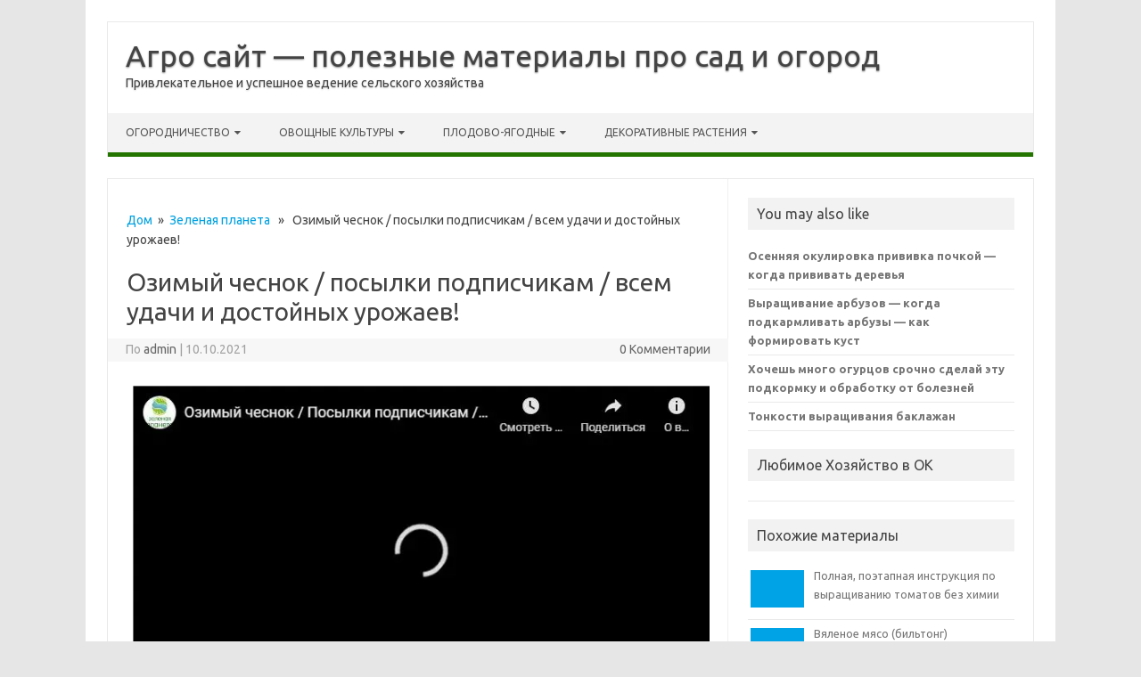

--- FILE ---
content_type: text/html; charset=utf-8
request_url: https://agrobs.ru/zelenaya-planeta/ozimyj-chesnok-posylki-podpischikam-vsem-udachi-i-dostojnyh-urozhaev
body_size: 14437
content:
<!DOCTYPE html>
<html lang="ru-RU">
<head>
  <meta charset="utf-8">
  <script>
  window.yaContextCb=window.yaContextCb||[]
  </script>
  <script src="https://yandex.ru/ads/system/context.js" async></script>
  <meta name="viewport" content="width=device-width">
  <link rel="profile" href="https://gmpg.org/xfn/11">
  <style type="text/css">

  <!--Theme color-->
        .themonic-nav .current-menu-item > a, .themonic-nav .current-menu-ancestor > a, .themonic-nav .current_page_item > a, .themonic-nav .current_page_ancestor > a {
    background: #237500;
    color: #FFFFFF;
    font-weight: bold;
  }
  .themonic-nav .current-menu-item > a, .themonic-nav .current_page_item > a {
    background: #237500;
    color: #FFFFFF;
    font-weight: bold;
  }
  .themonic-nav ul.nav-menu, .themonic-nav div.nav-menu ul {
    background: none repeat scroll 0 0 #F3F3F3;
    border-bottom: 5px solid #237500;
    }           
  .themonic-nav li a:hover {
        background: #237500;
  }
  .themonic-nav li:hover {
        background: #237500;
  }
  .themonic-nav .current-menu-item a, .themonic-nav .current-menu-ancestor a, .themonic-nav .current_page_item a, .themonic-nav .current_page_ancestor a {
    color: ;
    font-weight: bold;
  }
  .themonic-nav li a:hover {
        color: ;
  }
  .categories a {
    background:#237500;
  }
  .read-more a {
        color: #237500;
  }
  .featured-post {
    color: #237500;
  }
  #emailsubmit {
    background: #237500;
  }
  #searchsubmit {
    background: #237500;
  }
  .sub-menu .current-menu-item > a, .sub-menu .current-menu-ancestor > a, .sub-menu .current_page_item > a, .sub-menu .current_page_ancestor > a {
    background: #237500;
    color: #fff;
    font-weight: bold;
  }
  .comments-area article {
    border-color: #E1E1E1 #E1E1E1 #237500;
  }
  @media screen and (max-width: 767px) {
        .themonic-nav ul.nav-menu, .themonic-nav div.nav-menu > ul, .themonic-nav li {
    border-bottom: none;
    }
  }
  .top-header { padding: 20px; float: left; }
  </style>
  <title>Озимый чеснок / посылки подписчикам / всем удачи и достойных урожаев!</title>
  <link rel="canonical" href="/zelenaya-planeta/ozimyj-chesnok-posylki-podpischikam-vsem-udachi-i-dostojnyh-urozhaev">
  <meta name="twitter:label1" content="Написано автором">
  <meta name="twitter:data1" content="admin">
  <script type="application/ld+json" class="yoast-schema-graph">
  {"@context":"https://schema.org","@graph":[{"@type":"WebSite","@id":"https://agrobs.ru/#website","url":"https://agrobs.ru/","name":"Агро сайт - полезные материалы про сад и огород","description":"Привлекательное и успешное ведение сельского хозяйства","potentialAction":[{"@type":"SearchAction","target":{"@type":"EntryPoint","urlTemplate":"https://agrobs.ru/?s={search_term_string}"},"query-input":"required name=search_term_string"}],"inLanguage":"ru-RU"},{"@type":"ImageObject","@id":"https://agrobs.ru/zelenaya-planeta/ozimyj-chesnok-posylki-podpischikam-vsem-udachi-i-dostojnyh-urozhaev#primaryimage","inLanguage":"ru-RU","url":"../wp-content/uploads/2021/10/Q-2ec768MmY-3.jpg","contentUrl":"../wp-content/uploads/2021/10/Q-2ec768MmY-3.jpg"},{"@type":"WebPage","@id":"https://agrobs.ru/zelenaya-planeta/ozimyj-chesnok-posylki-podpischikam-vsem-udachi-i-dostojnyh-urozhaev#webpage","url":"https://agrobs.ru/zelenaya-planeta/ozimyj-chesnok-posylki-podpischikam-vsem-udachi-i-dostojnyh-urozhaev","name":"Озимый чеснок / посылки подписчикам / всем удачи и достойных урожаев!","isPartOf":{"@id":"https://agrobs.ru/#website"},"primaryImageOfPage":{"@id":"https://agrobs.ru/zelenaya-planeta/ozimyj-chesnok-posylki-podpischikam-vsem-udachi-i-dostojnyh-urozhaev#primaryimage"},"datePublished":"2021-10-10T15:41:55+00:00","dateModified":"2021-10-10T15:41:55+00:00","author":{"@id":"https://agrobs.ru/#/schema/person/cf34eae15f2f779fdf9903db4f87efef"},"breadcrumb":{"@id":"https://agrobs.ru/zelenaya-planeta/ozimyj-chesnok-posylki-podpischikam-vsem-udachi-i-dostojnyh-urozhaev#breadcrumb"},"inLanguage":"ru-RU","potentialAction":[{"@type":"ReadAction","target":["https://agrobs.ru/zelenaya-planeta/ozimyj-chesnok-posylki-podpischikam-vsem-udachi-i-dostojnyh-urozhaev"]}]},{"@type":"BreadcrumbList","@id":"https://agrobs.ru/zelenaya-planeta/ozimyj-chesnok-posylki-podpischikam-vsem-udachi-i-dostojnyh-urozhaev#breadcrumb","itemListElement":[{"@type":"ListItem","position":1,"name":"Главная страница","item":"https://agrobs.ru/"},{"@type":"ListItem","position":2,"name":"Озимый чеснок / посылки подписчикам / всем удачи и достойных урожаев!"}]},{"@type":"Person","@id":"https://agrobs.ru/#/schema/person/cf34eae15f2f779fdf9903db4f87efef","name":"admin","image":{"@type":"ImageObject","@id":"https://agrobs.ru/#personlogo","inLanguage":"ru-RU","url":"https://secure.gravatar.com/avatar/?d=mm&r=g","contentUrl":"https://secure.gravatar.com/avatar/?d=mm&r=g","caption":"admin"}}]}
  </script>
  <link rel="dns-prefetch" href="//fonts.googleapis.com">
  <link rel="alternate" type="application/rss+xml" title="Агро сайт - полезные материалы про сад и огород » Лента" href="/feed">
  <link rel="alternate" type="application/rss+xml" title="Агро сайт - полезные материалы про сад и огород » Лента комментариев" href="/comments/feed">
  <link rel="alternate" type="application/rss+xml" title="Агро сайт - полезные материалы про сад и огород » Лента комментариев к «Озимый чеснок / посылки подписчикам / всем удачи и достойных урожаев!»" href="/zelenaya-planeta/ozimyj-chesnok-posylki-podpischikam-vsem-udachi-i-dostojnyh-urozhaev/feed">
  <script type="text/javascript">
  window._wpemojiSettings = {"baseUrl":"https:\/\/s.w.org\/images\/core\/emoji\/14.0.0\/72x72\/","ext":".png","svgUrl":"https:\/\/s.w.org\/images\/core\/emoji\/14.0.0\/svg\/","svgExt":".svg","source":{"concatemoji":"https:\/\/agrobs.ru\/wp-includes\/js\/wp-emoji-release.min.js"}};
  /*! This file is auto-generated */
  !function(i,n){var o,s,e;function c(e){try{var t={supportTests:e,timestamp:(new Date).valueOf()};sessionStorage.setItem(o,JSON.stringify(t))}catch(e){}}function p(e,t,n){e.clearRect(0,0,e.canvas.width,e.canvas.height),e.fillText(t,0,0);var t=new Uint32Array(e.getImageData(0,0,e.canvas.width,e.canvas.height).data),r=(e.clearRect(0,0,e.canvas.width,e.canvas.height),e.fillText(n,0,0),new Uint32Array(e.getImageData(0,0,e.canvas.width,e.canvas.height).data));return t.every(function(e,t){return e===r[t]})}function u(e,t,n){switch(t){case"flag":return n(e,"\ud83c\udff3\ufe0f\u200d\u26a7\ufe0f","\ud83c\udff3\ufe0f\u200b\u26a7\ufe0f")?!1:!n(e,"\ud83c\uddfa\ud83c\uddf3","\ud83c\uddfa\u200b\ud83c\uddf3")&&!n(e,"\ud83c\udff4\udb40\udc67\udb40\udc62\udb40\udc65\udb40\udc6e\udb40\udc67\udb40\udc7f","\ud83c\udff4\u200b\udb40\udc67\u200b\udb40\udc62\u200b\udb40\udc65\u200b\udb40\udc6e\u200b\udb40\udc67\u200b\udb40\udc7f");case"emoji":return!n(e,"\ud83e\udef1\ud83c\udffb\u200d\ud83e\udef2\ud83c\udfff","\ud83e\udef1\ud83c\udffb\u200b\ud83e\udef2\ud83c\udfff")}return!1}function f(e,t,n){var r="undefined"!=typeof WorkerGlobalScope&&self instanceof WorkerGlobalScope?new OffscreenCanvas(300,150):i.createElement("canvas"),a=r.getContext("2d",{willReadFrequently:!0}),o=(a.textBaseline="top",a.font="600 32px Arial",{});return e.forEach(function(e){o[e]=t(a,e,n)}),o}function t(e){var t=i.createElement("script");t.src=e,t.defer=!0,i.head.appendChild(t)}"undefined"!=typeof Promise&&(o="wpEmojiSettingsSupports",s=["flag","emoji"],n.supports={everything:!0,everythingExceptFlag:!0},e=new Promise(function(e){i.addEventListener("DOMContentLoaded",e,{once:!0})}),new Promise(function(t){var n=function(){try{var e=JSON.parse(sessionStorage.getItem(o));if("object"==typeof e&&"number"==typeof e.timestamp&&(new Date).valueOf()<e.timestamp+604800&&"object"==typeof e.supportTests)return e.supportTests}catch(e){}return null}();if(!n){if("undefined"!=typeof Worker&&"undefined"!=typeof OffscreenCanvas&&"undefined"!=typeof URL&&URL.createObjectURL&&"undefined"!=typeof Blob)try{var e="postMessage("+f.toString()+"("+[JSON.stringify(s),u.toString(),p.toString()].join(",")+"));",r=new Blob([e],{type:"text/javascript"}),a=new Worker(URL.createObjectURL(r),{name:"wpTestEmojiSupports"});return void(a.onmessage=function(e){c(n=e.data),a.terminate(),t(n)})}catch(e){}c(n=f(s,u,p))}t(n)}).then(function(e){for(var t in e)n.supports[t]=e[t],n.supports.everything=n.supports.everything&&n.supports[t],"flag"!==t&&(n.supports.everythingExceptFlag=n.supports.everythingExceptFlag&&n.supports[t]);n.supports.everythingExceptFlag=n.supports.everythingExceptFlag&&!n.supports.flag,n.DOMReady=!1,n.readyCallback=function(){n.DOMReady=!0}}).then(function(){return e}).then(function(){var e;n.supports.everything||(n.readyCallback(),(e=n.source||{}).concatemoji?t(e.concatemoji):e.wpemoji&&e.twemoji&&(t(e.twemoji),t(e.wpemoji)))}))}((window,document),window._wpemojiSettings);
  </script>
  <style type="text/css">
  img.wp-smiley,
  img.emoji {
        display: inline !important;
        border: none !important;
        box-shadow: none !important;
        height: 1em !important;
        width: 1em !important;
        margin: 0 0.07em !important;
        vertical-align: -0.1em !important;
        background: none !important;
        padding: 0 !important;
  }
  </style>
  <link rel="stylesheet" id="wp-block-library-css" href="/wp-includes/css/dist/block-library/style.min.css" type="text/css" media="all">
  <style id="classic-theme-styles-inline-css" type="text/css">
  /*! This file is auto-generated */
  .wp-block-button__link{color:#fff;background-color:#32373c;border-radius:9999px;box-shadow:none;text-decoration:none;padding:calc(.667em + 2px) calc(1.333em + 2px);font-size:1.125em}.wp-block-file__button{background:#32373c;color:#fff;text-decoration:none}
  </style>
  <style id="global-styles-inline-css" type="text/css">
  body{--wp--preset--color--black: #000000;--wp--preset--color--cyan-bluish-gray: #abb8c3;--wp--preset--color--white: #ffffff;--wp--preset--color--pale-pink: #f78da7;--wp--preset--color--vivid-red: #cf2e2e;--wp--preset--color--luminous-vivid-orange: #ff6900;--wp--preset--color--luminous-vivid-amber: #fcb900;--wp--preset--color--light-green-cyan: #7bdcb5;--wp--preset--color--vivid-green-cyan: #00d084;--wp--preset--color--pale-cyan-blue: #8ed1fc;--wp--preset--color--vivid-cyan-blue: #0693e3;--wp--preset--color--vivid-purple: #9b51e0;--wp--preset--gradient--vivid-cyan-blue-to-vivid-purple: linear-gradient(135deg,rgba(6,147,227,1) 0%,rgb(155,81,224) 100%);--wp--preset--gradient--light-green-cyan-to-vivid-green-cyan: linear-gradient(135deg,rgb(122,220,180) 0%,rgb(0,208,130) 100%);--wp--preset--gradient--luminous-vivid-amber-to-luminous-vivid-orange: linear-gradient(135deg,rgba(252,185,0,1) 0%,rgba(255,105,0,1) 100%);--wp--preset--gradient--luminous-vivid-orange-to-vivid-red: linear-gradient(135deg,rgba(255,105,0,1) 0%,rgb(207,46,46) 100%);--wp--preset--gradient--very-light-gray-to-cyan-bluish-gray: linear-gradient(135deg,rgb(238,238,238) 0%,rgb(169,184,195) 100%);--wp--preset--gradient--cool-to-warm-spectrum: linear-gradient(135deg,rgb(74,234,220) 0%,rgb(151,120,209) 20%,rgb(207,42,186) 40%,rgb(238,44,130) 60%,rgb(251,105,98) 80%,rgb(254,248,76) 100%);--wp--preset--gradient--blush-light-purple: linear-gradient(135deg,rgb(255,206,236) 0%,rgb(152,150,240) 100%);--wp--preset--gradient--blush-bordeaux: linear-gradient(135deg,rgb(254,205,165) 0%,rgb(254,45,45) 50%,rgb(107,0,62) 100%);--wp--preset--gradient--luminous-dusk: linear-gradient(135deg,rgb(255,203,112) 0%,rgb(199,81,192) 50%,rgb(65,88,208) 100%);--wp--preset--gradient--pale-ocean: linear-gradient(135deg,rgb(255,245,203) 0%,rgb(182,227,212) 50%,rgb(51,167,181) 100%);--wp--preset--gradient--electric-grass: linear-gradient(135deg,rgb(202,248,128) 0%,rgb(113,206,126) 100%);--wp--preset--gradient--midnight: linear-gradient(135deg,rgb(2,3,129) 0%,rgb(40,116,252) 100%);--wp--preset--font-size--small: 13px;--wp--preset--font-size--medium: 20px;--wp--preset--font-size--large: 36px;--wp--preset--font-size--x-large: 42px;--wp--preset--spacing--20: 0.44rem;--wp--preset--spacing--30: 0.67rem;--wp--preset--spacing--40: 1rem;--wp--preset--spacing--50: 1.5rem;--wp--preset--spacing--60: 2.25rem;--wp--preset--spacing--70: 3.38rem;--wp--preset--spacing--80: 5.06rem;--wp--preset--shadow--natural: 6px 6px 9px rgba(0, 0, 0, 0.2);--wp--preset--shadow--deep: 12px 12px 50px rgba(0, 0, 0, 0.4);--wp--preset--shadow--sharp: 6px 6px 0px rgba(0, 0, 0, 0.2);--wp--preset--shadow--outlined: 6px 6px 0px -3px rgba(255, 255, 255, 1), 6px 6px rgba(0, 0, 0, 1);--wp--preset--shadow--crisp: 6px 6px 0px rgba(0, 0, 0, 1);}:where(.is-layout-flex){gap: 0.5em;}:where(.is-layout-grid){gap: 0.5em;}body .is-layout-flow > .alignleft{float: left;margin-inline-start: 0;margin-inline-end: 2em;}body .is-layout-flow > .alignright{float: right;margin-inline-start: 2em;margin-inline-end: 0;}body .is-layout-flow > .aligncenter{margin-left: auto !important;margin-right: auto !important;}body .is-layout-constrained > .alignleft{float: left;margin-inline-start: 0;margin-inline-end: 2em;}body .is-layout-constrained > .alignright{float: right;margin-inline-start: 2em;margin-inline-end: 0;}body .is-layout-constrained > .aligncenter{margin-left: auto !important;margin-right: auto !important;}body .is-layout-constrained > :where(:not(.alignleft):not(.alignright):not(.alignfull)){max-width: var(--wp--style--global--content-size);margin-left: auto !important;margin-right: auto !important;}body .is-layout-constrained > .alignwide{max-width: var(--wp--style--global--wide-size);}body .is-layout-flex{display: flex;}body .is-layout-flex{flex-wrap: wrap;align-items: center;}body .is-layout-flex > *{margin: 0;}body .is-layout-grid{display: grid;}body .is-layout-grid > *{margin: 0;}:where(.wp-block-columns.is-layout-flex){gap: 2em;}:where(.wp-block-columns.is-layout-grid){gap: 2em;}:where(.wp-block-post-template.is-layout-flex){gap: 1.25em;}:where(.wp-block-post-template.is-layout-grid){gap: 1.25em;}.has-black-color{color: var(--wp--preset--color--black) !important;}.has-cyan-bluish-gray-color{color: var(--wp--preset--color--cyan-bluish-gray) !important;}.has-white-color{color: var(--wp--preset--color--white) !important;}.has-pale-pink-color{color: var(--wp--preset--color--pale-pink) !important;}.has-vivid-red-color{color: var(--wp--preset--color--vivid-red) !important;}.has-luminous-vivid-orange-color{color: var(--wp--preset--color--luminous-vivid-orange) !important;}.has-luminous-vivid-amber-color{color: var(--wp--preset--color--luminous-vivid-amber) !important;}.has-light-green-cyan-color{color: var(--wp--preset--color--light-green-cyan) !important;}.has-vivid-green-cyan-color{color: var(--wp--preset--color--vivid-green-cyan) !important;}.has-pale-cyan-blue-color{color: var(--wp--preset--color--pale-cyan-blue) !important;}.has-vivid-cyan-blue-color{color: var(--wp--preset--color--vivid-cyan-blue) !important;}.has-vivid-purple-color{color: var(--wp--preset--color--vivid-purple) !important;}.has-black-background-color{background-color: var(--wp--preset--color--black) !important;}.has-cyan-bluish-gray-background-color{background-color: var(--wp--preset--color--cyan-bluish-gray) !important;}.has-white-background-color{background-color: var(--wp--preset--color--white) !important;}.has-pale-pink-background-color{background-color: var(--wp--preset--color--pale-pink) !important;}.has-vivid-red-background-color{background-color: var(--wp--preset--color--vivid-red) !important;}.has-luminous-vivid-orange-background-color{background-color: var(--wp--preset--color--luminous-vivid-orange) !important;}.has-luminous-vivid-amber-background-color{background-color: var(--wp--preset--color--luminous-vivid-amber) !important;}.has-light-green-cyan-background-color{background-color: var(--wp--preset--color--light-green-cyan) !important;}.has-vivid-green-cyan-background-color{background-color: var(--wp--preset--color--vivid-green-cyan) !important;}.has-pale-cyan-blue-background-color{background-color: var(--wp--preset--color--pale-cyan-blue) !important;}.has-vivid-cyan-blue-background-color{background-color: var(--wp--preset--color--vivid-cyan-blue) !important;}.has-vivid-purple-background-color{background-color: var(--wp--preset--color--vivid-purple) !important;}.has-black-border-color{border-color: var(--wp--preset--color--black) !important;}.has-cyan-bluish-gray-border-color{border-color: var(--wp--preset--color--cyan-bluish-gray) !important;}.has-white-border-color{border-color: var(--wp--preset--color--white) !important;}.has-pale-pink-border-color{border-color: var(--wp--preset--color--pale-pink) !important;}.has-vivid-red-border-color{border-color: var(--wp--preset--color--vivid-red) !important;}.has-luminous-vivid-orange-border-color{border-color: var(--wp--preset--color--luminous-vivid-orange) !important;}.has-luminous-vivid-amber-border-color{border-color: var(--wp--preset--color--luminous-vivid-amber) !important;}.has-light-green-cyan-border-color{border-color: var(--wp--preset--color--light-green-cyan) !important;}.has-vivid-green-cyan-border-color{border-color: var(--wp--preset--color--vivid-green-cyan) !important;}.has-pale-cyan-blue-border-color{border-color: var(--wp--preset--color--pale-cyan-blue) !important;}.has-vivid-cyan-blue-border-color{border-color: var(--wp--preset--color--vivid-cyan-blue) !important;}.has-vivid-purple-border-color{border-color: var(--wp--preset--color--vivid-purple) !important;}.has-vivid-cyan-blue-to-vivid-purple-gradient-background{background: var(--wp--preset--gradient--vivid-cyan-blue-to-vivid-purple) !important;}.has-light-green-cyan-to-vivid-green-cyan-gradient-background{background: var(--wp--preset--gradient--light-green-cyan-to-vivid-green-cyan) !important;}.has-luminous-vivid-amber-to-luminous-vivid-orange-gradient-background{background: var(--wp--preset--gradient--luminous-vivid-amber-to-luminous-vivid-orange) !important;}.has-luminous-vivid-orange-to-vivid-red-gradient-background{background: var(--wp--preset--gradient--luminous-vivid-orange-to-vivid-red) !important;}.has-very-light-gray-to-cyan-bluish-gray-gradient-background{background: var(--wp--preset--gradient--very-light-gray-to-cyan-bluish-gray) !important;}.has-cool-to-warm-spectrum-gradient-background{background: var(--wp--preset--gradient--cool-to-warm-spectrum) !important;}.has-blush-light-purple-gradient-background{background: var(--wp--preset--gradient--blush-light-purple) !important;}.has-blush-bordeaux-gradient-background{background: var(--wp--preset--gradient--blush-bordeaux) !important;}.has-luminous-dusk-gradient-background{background: var(--wp--preset--gradient--luminous-dusk) !important;}.has-pale-ocean-gradient-background{background: var(--wp--preset--gradient--pale-ocean) !important;}.has-electric-grass-gradient-background{background: var(--wp--preset--gradient--electric-grass) !important;}.has-midnight-gradient-background{background: var(--wp--preset--gradient--midnight) !important;}.has-small-font-size{font-size: var(--wp--preset--font-size--small) !important;}.has-medium-font-size{font-size: var(--wp--preset--font-size--medium) !important;}.has-large-font-size{font-size: var(--wp--preset--font-size--large) !important;}.has-x-large-font-size{font-size: var(--wp--preset--font-size--x-large) !important;}
  .wp-block-navigation a:where(:not(.wp-element-button)){color: inherit;}
  :where(.wp-block-post-template.is-layout-flex){gap: 1.25em;}:where(.wp-block-post-template.is-layout-grid){gap: 1.25em;}
  :where(.wp-block-columns.is-layout-flex){gap: 2em;}:where(.wp-block-columns.is-layout-grid){gap: 2em;}
  .wp-block-pullquote{font-size: 1.5em;line-height: 1.6;}
  </style>
  <link rel="stylesheet" id="themonic-fonts-css" href="https://fonts.googleapis.com/css?family=Ubuntu%3A400%2C700&subset=latin%2Clatin-ext" type="text/css" media="all">
  <link rel="stylesheet" id="themonic-style-css" href="/wp-content/themes/iconic-one-pro/style.css" type="text/css" media="all">
  <link rel="stylesheet" id="custom-style-css" href="/wp-content/themes/iconic-one-pro/custom.css" type="text/css" media="all">
  <link rel="stylesheet" id="fontawesome-css-css" href="/wp-content/themes/iconic-one-pro/fonts/font-awesome.min.css" type="text/css" media="all">
  <link rel="stylesheet" id="flexslider-css" href="/wp-content/themes/iconic-one-pro/js/flexslider.css" type="text/css" media="all">
  <link rel="stylesheet" id="fancybox-css" href="/wp-content/plugins/easy-fancybox/fancybox/1.5.4/jquery.fancybox.min.css" type="text/css" media="screen">
  <script type="text/javascript" src="/wp-includes/js/jquery/jquery.min.js" id="jquery-core-js"></script>
  <script type="text/javascript" src="/wp-includes/js/jquery/jquery-migrate.min.js" id="jquery-migrate-js"></script>
  <script type="text/javascript" src="/wp-content/themes/iconic-one-pro/js/respond.min.js" id="respond-js"></script>
  <script type="text/javascript" src="/wp-content/themes/iconic-one-pro/js/jquery.flexslider-min.js" id="flexslider-js"></script>
  <script type="text/javascript" src="/wp-content/themes/iconic-one-pro/js/flexslider-init.js" id="flexslider-init-js"></script>
  <link rel="https://api.w.org/" href="/wp-json/">
  <link rel="alternate" type="application/json" href="/wp-json/wp/v2/posts/565202176">
  <link rel="EditURI" type="application/rsd+xml" title="RSD" href="/xmlrpc.php">
  <link rel="shortlink" href="/?p=565202176">
  <link rel="alternate" type="application/json+oembed" href="/wp-json/oembed/1.0/embed?url=https%3A%2F%2Fagrobs.ru%2Fzelenaya-planeta%2Fozimyj-chesnok-posylki-podpischikam-vsem-udachi-i-dostojnyh-urozhaev">
  <link rel="alternate" type="text/xml+oembed" href="/wp-json/oembed/1.0/embed?url=https%3A%2F%2Fagrobs.ru%2Fzelenaya-planeta%2Fozimyj-chesnok-posylki-podpischikam-vsem-udachi-i-dostojnyh-urozhaev&format=xml">
</head>
<body class="post-template-default single single-post postid-565202176 single-format-standard custom-font-enabled">  <ins data-ad-channel="b1abb8ba140ddacf357f0dd10203906a" data-biqdiq-init></ins>

  <div id="page" class="site">
    <header id="masthead" class="site-header" role="banner">
      <div class="top-header">
        <a href="/" title="Агро сайт — полезные материалы про сад и огород" rel="home">Агро сайт — полезные материалы про сад и огород</a><br>
        <a class="site-description">Привлекательное и успешное ведение сельского хозяйства</a>
      </div>
      <nav id="site-navigation" class="themonic-nav" role="navigation">
        <a class="assistive-text" href="#main" title="перейти к содержанию">перейти к содержанию</a>
        <ul id="menu-top" class="nav-menu">
          <li id="menu-item-335" class="menu-item menu-item-type-custom menu-item-object-custom menu-item-has-children menu-item-335">
            <a href="#">Огородничество</a>
            <ul class="sub-menu">
              <li id="menu-item-333" class="menu-item menu-item-type-taxonomy menu-item-object-category menu-item-333">
                <a href="/pochva-i-gryadki">Почва и грядки</a>
              </li>
              <li id="menu-item-332" class="menu-item menu-item-type-taxonomy menu-item-object-category menu-item-332">
                <a href="/posadka-rastenij">Посадка растений</a>
              </li>
              <li id="menu-item-542" class="menu-item menu-item-type-taxonomy menu-item-object-category menu-item-542">
                <a href="/udobreniya">Удобрения</a>
              </li>
              <li id="menu-item-334" class="menu-item menu-item-type-taxonomy menu-item-object-category menu-item-334">
                <a href="/uhod">Уход</a>
              </li>
              <li id="menu-item-330" class="menu-item menu-item-type-taxonomy menu-item-object-category menu-item-330">
                <a href="/vrediteli-i-bolezni">Вредители и болезни</a>
              </li>
              <li id="menu-item-541" class="menu-item menu-item-type-taxonomy menu-item-object-category menu-item-541">
                <a href="/sorta">Сорта</a>
              </li>
              <li id="menu-item-331" class="menu-item menu-item-type-taxonomy menu-item-object-category menu-item-331">
                <a href="/zagotovki">Заготовки</a>
              </li>
            </ul>
          </li>
          <li id="menu-item-336" class="menu-item menu-item-type-custom menu-item-object-custom menu-item-has-children menu-item-336">
            <a href="#">Овощные культуры</a>
            <ul class="sub-menu">
              <li id="menu-item-1398" class="menu-item menu-item-type-custom menu-item-object-custom menu-item-1398">
                <a href="/tag/griby">Грибы</a>
              </li>
              <li id="menu-item-337" class="menu-item menu-item-type-custom menu-item-object-custom menu-item-337">
                <a href="/tag/kapusta">Капуста</a>
              </li>
              <li id="menu-item-338" class="menu-item menu-item-type-custom menu-item-object-custom menu-item-338">
                <a href="/tag/kartofel">Картофель</a>
              </li>
              <li id="menu-item-339" class="menu-item menu-item-type-custom menu-item-object-custom menu-item-339">
                <a href="/tag/ogurtsy">Огурцы</a>
              </li>
              <li id="menu-item-340" class="menu-item menu-item-type-custom menu-item-object-custom menu-item-340">
                <a href="/tag/podsolnechnik">Подсолнечник</a>
              </li>
              <li id="menu-item-1394" class="menu-item menu-item-type-custom menu-item-object-custom menu-item-1394">
                <a href="/tag/tomaty">Томаты</a>
              </li>
            </ul>
          </li>
          <li id="menu-item-341" class="menu-item menu-item-type-custom menu-item-object-custom menu-item-has-children menu-item-341">
            <a href="/tag/derevya">Плодово-ягодные</a>
            <ul class="sub-menu">
              <li id="menu-item-1395" class="menu-item menu-item-type-custom menu-item-object-custom menu-item-1395">
                <a href="/tag/vishnya">Вишня</a>
              </li>
              <li id="menu-item-343" class="menu-item menu-item-type-custom menu-item-object-custom menu-item-343">
                <a href="/tag/grusha">Груша</a>
              </li>
              <li id="menu-item-546" class="menu-item menu-item-type-custom menu-item-object-custom menu-item-546">
                <a href="/tag/zemlyanika">Земляника</a>
              </li>
              <li id="menu-item-547" class="menu-item menu-item-type-custom menu-item-object-custom menu-item-547">
                <a href="/tag/kryzhovnik">Крыжовник</a>
              </li>
              <li id="menu-item-1396" class="menu-item menu-item-type-custom menu-item-object-custom menu-item-1396">
                <a href="/tag/malina">Малина</a>
              </li>
              <li id="menu-item-342" class="menu-item menu-item-type-custom menu-item-object-custom menu-item-342">
                <a href="/tag/smorodina">Смородина</a>
              </li>
              <li id="menu-item-1397" class="menu-item menu-item-type-custom menu-item-object-custom menu-item-1397">
                <a href="/tag/yablonya">Яблоня</a>
              </li>
            </ul>
          </li>
          <li id="menu-item-543" class="menu-item menu-item-type-custom menu-item-object-custom menu-item-has-children menu-item-543">
            <a href="/tag/dekorativnye-rasteniya">Декоративные растения</a>
            <ul class="sub-menu">
              <li id="menu-item-2291" class="menu-item menu-item-type-custom menu-item-object-custom menu-item-2291">
                <a href="/tag/amarillis">Амариллис</a>
              </li>
              <li id="menu-item-544" class="menu-item menu-item-type-custom menu-item-object-custom menu-item-544">
                <a href="/tag/gladiolus">Гладиолусы</a>
              </li>
              <li id="menu-item-545" class="menu-item menu-item-type-custom menu-item-object-custom menu-item-545">
                <a href="/tag/deren">Дерен</a>
              </li>
              <li id="menu-item-2056" class="menu-item menu-item-type-custom menu-item-object-custom menu-item-2056">
                <a href="/tag/orhidei">Орхидеи</a>
              </li>
              <li id="menu-item-548" class="menu-item menu-item-type-custom menu-item-object-custom menu-item-548">
                <a href="/tag/proleska">Пролеска</a>
              </li>
              <li id="menu-item-549" class="menu-item menu-item-type-custom menu-item-object-custom menu-item-549">
                <a href="/tag/rozy">Розы</a>
              </li>
            </ul>
          </li>
        </ul>
      </nav>
      <div class="clear"></div>
    </header>
    <div id="main" class="wrapper">
      <div id="primary" class="site-content">
        <div class="themonic-breadcrumb">
          <a href="/">Дом</a>  »  <a href="/zelenaya-planeta" rel="category tag">Зеленая планета</a>   »   Озимый чеснок / посылки подписчикам / всем удачи и достойных урожаев!
        </div>
        <div id="content" role="main">
          <article id="post-565202176" class="post-565202176 post type-post status-publish format-standard hentry category-zelenaya-planeta tag-zelenaya-planeta tag-podpischiki tag-sad">
            <header class="entry-header">
              <h1 class="entry-title">Озимый чеснок / посылки подписчикам / всем удачи и достойных урожаев!</h1>
              <div class="clear"></div>
              <div class="below-title-meta">
                <div class="adt">
                  По <span class="vcard author"><span class="fn"><a href="/author/admin" title="Записи admin" rel="author">admin</a></span></span> <span class="meta-sep">|</span> <span class="date updated">10.10.2021</span>
                </div>
                <div class="adt-comment">
                  <span><a class="link-comments" href="/zelenaya-planeta/ozimyj-chesnok-posylki-podpischikam-vsem-udachi-i-dostojnyh-urozhaev#respond">0 Комментарии</a></span>
                </div>
              </div>
              <div class="clear"></div>
            </header>
            <div class="entry-content">
              <p></p>
              <div id="SRTB_723474"></div>
              <p></p>
              <figure class="wp-block-image size-full">
                <img title="Зеленая планета : Озимый чеснок / посылки подписчикам / всем удачи и достойных урожаев!" decoding="async" src="../wp-content/uploads/2021/10/Q-2ec768MmY-3.jpg" alt="Озимый чеснок / посылки подписчикам / всем удачи и достойных урожаев! - Зеленая планета ">
              </figure>
              <p><iframe width="640" height="360" src="https://www.youtube.com/embed/Q-2ec768MmY" title="YouTube video player" frameborder="0" allow="accelerometer; autoplay; clipboard-write; encrypted-media; gyroscope; picture-in-picture" allowfullscreen></iframe></p>
              <p></p>
              <div id="SRTB_723473"></div>
              <p></p>
              <p></p>
              <figure class="wp-block-image size-full">
                <img title="Зеленая планета : Озимый чеснок / посылки подписчикам / всем удачи и достойных урожаев!" decoding="async" src="../wp-content/uploads/2021/10/Q-2ec768MmY-4.jpg" alt="Озимый чеснок / посылки подписчикам / всем удачи и достойных урожаев! - Зеленая планета ">
              </figure>
              <p>Отправил посылки с чесноком моим подписчикам. Всем удачи и достойных урожаев!</p>
              <figure class="wp-block-image size-full">
                <img title="Зеленая планета : Озимый чеснок / посылки подписчикам / всем удачи и достойных урожаев!" decoding="async" src="../wp-content/uploads/2021/10/Q-2ec768MmY-1.jpg" alt="Озимый чеснок / посылки подписчикам / всем удачи и достойных урожаев! - Зеленая планета ">
              </figure>
              <figure class="wp-block-image size-full">
                <img title="Зеленая планета : Озимый чеснок / посылки подписчикам / всем удачи и достойных урожаев!" decoding="async" src="../wp-content/uploads/2021/10/Q-2ec768MmY-2.jpg" alt="Озимый чеснок / посылки подписчикам / всем удачи и достойных урожаев! - Зеленая планета ">
              </figure>
              <figure class="wp-block-image size-full">
                <img title="Зеленая планета : Озимый чеснок / посылки подписчикам / всем удачи и достойных урожаев!" decoding="async" src="../wp-content/uploads/2021/10/Q-2ec768MmY-5.jpg" alt="Озимый чеснок / посылки подписчикам / всем удачи и достойных урожаев! - Зеленая планета ">
              </figure>
              <p></p>
              <div id="SRTB_723475"></div>
              <p></p>
            </div>
            <footer class="entry-meta">
              <div class="categories">
                <a href="/zelenaya-planeta" rel="category tag">Зеленая планета</a>
              </div>
              <div class="tags">
                <a href="/tag/zelenaya-planeta" rel="tag">зеленая планета</a> подписчики <a href="/tag/sad" rel="tag">сад</a>
              </div>
              <div class="clear"></div>
            </footer>
          </article>
          <div class="relatedposts">
            <p>Похожие сообщения</p>
            <ul>
              <li>
                <div class="relatedcontent">
                  <a href="/zelenaya-planeta/gotovim-rahat-lukum-doma-prostoj-i-ponyatnyj-retsept" rel="bookmark" title="Готовим рахат-лукум дома (простой и понятный рецепт)">Готовим рахат-лукум дома (простой и понятный рецепт)</a>
                </div>
              </li>
              <li>
                <div class="relatedcontent">
                  <a href="/zelenaya-planeta/kabachkovyj-tort-vkusnyatina-kotoruyu-vy-eshhe-ne-probovali" rel="bookmark" title="Кабачковый торт (вкуснятина которую вы еще не пробовали)">Кабачковый торт (вкуснятина которую вы еще не пробовали)</a>
                </div>
              </li>
              <li>
                <div class="relatedcontent">
                  <a href="/zelenaya-planeta/pochemu-zhelteyut-listya-na-baklazhanah-vyrashhivanie-baklazhan-kogda-delat-podkormki" rel="bookmark" title="Почему желтеют листья на баклажанах / выращивание баклажан / когда делать подкормки">Почему желтеют листья на баклажанах / выращивание баклажан / когда делать подкормки</a>
                </div>
              </li>
              <li>
                <div class="relatedcontent">
                  <a href="/zelenaya-planeta/sekrety-posadki-klubniki-kak-byt-s-urozhaem-v-pervyj-god-vysadki" rel="bookmark" title="Секреты посадки клубники / как быть с урожаем в первый год высадки">Секреты посадки клубники / как быть с урожаем в первый год высадки</a>
                </div>
              </li>
            </ul>
          </div>
          <nav class="nav-single">
            <div class="assistive-text">
              Почтовая навигация
            </div>
<span class="nav-previous"><a href="/uhod-za-yablonej/kak-ukutat-yablonyu-na-zimu-moloduyu" rel="prev"><span class="meta-nav">←</span> Как укутать яблоню на зиму молодую</a></span> <span class="nav-next"><a href="/6-sotok-i-sergej/provodim-liniyu-vody-dlya-ogoroda" rel="next">Проводим линию воды,для огорода <span class="meta-nav">→</span></a></span>
          </nav>
          <div id="comments" class="comments-area">
            <div id="respond" class="comment-respond">
              <h3 id="reply-title" class="comment-reply-title">Добавить комментарий <small><a rel="nofollow" id="cancel-comment-reply-link" href="/zelenaya-planeta/ozimyj-chesnok-posylki-podpischikam-vsem-udachi-i-dostojnyh-urozhaev#respond" style="display:none;">Отменить ответ</a></small>
</h3>
              <form action="https://agrobs.ru/wp-comments-post.php" method="post" id="commentform" class="comment-form" name="commentform">
                <p class="comment-notes"><span id="email-notes">Ваш адрес email не будет опубликован.</span> <span class="required-field-message">Обязательные поля помечены <span class="required">*</span></span></p>
                <p class="comment-form-comment"><label for="comment">Комментарий <span class="required">*</span></label> 
                <textarea id="comment" name="comment" cols="45" rows="8" maxlength="65525" required="required"></textarea></p>
                <p class="comment-form-author"><label for="author">Имя <span class="required">*</span></label> <input id="author" name="author" type="text" value="" size="30" maxlength="245" autocomplete="name" required="required"></p>
                <p class="comment-form-email"><label for="email">Email <span class="required">*</span></label> <input id="email" name="email" type="text" value="" size="30" maxlength="100" aria-describedby="email-notes" autocomplete="email" required="required"></p>
                <p class="comment-form-url"><label for="url">Сайт</label> <input id="url" name="url" type="text" value="" size="30" maxlength="200" autocomplete="url"></p>
                <p class="form-submit"><input name="submit" type="submit" id="submit" class="submit" value="Отправить комментарий"> <input type="hidden" name="comment_post_ID" value="565202176" id="comment_post_ID"> <input type="hidden" name="comment_parent" id="comment_parent" value="0"></p>
                <p style="display: none;"><input type="hidden" id="akismet_comment_nonce" name="akismet_comment_nonce" value="e4744d9ce7"></p>
                <p style="display: none !important;"><label>Δ 
                <textarea name="ak_hp_textarea" cols="45" rows="8" maxlength="100"></textarea></label><input type="hidden" id="ak_js_1" name="ak_js" value="210"> 
                <script>

                document.getElementById( "ak_js_1" ).setAttribute( "value", ( new Date() ).getTime() );
                </script></p>
              </form>
            </div>
          </div>
        </div>
      </div>
      <div id="secondary" class="widget-area" role="complementary">
        <aside id="yarpp_widget-2" class="widget widget_yarpp_widget">
          <p class="widget-title">You may also like</p>
          <div class="yarpp yarpp-related yarpp-related-widget yarpp-template-list">
            <ol>
              <li>
                <a href="/zelenaya-planeta/osennyaya-okulirovka-privivka-pochkoj-kogda-privivat-derevya" rel="bookmark">Осенняя окулировка прививка почкой — когда прививать деревья</a>
              </li>
              <li>
                <a href="/zelenaya-planeta/vyrashhivanie-arbuzov-kogda-podkarmlivat-arbuzy-kak-formirovat-kust" rel="bookmark">Выращивание арбузов — когда подкармливать арбузы — как формировать куст</a>
              </li>
              <li>
                <a href="/zelenaya-planeta/hochesh-mnogo-ogurtsov-srochno-sdelaj-etu-podkormku-i-obrabotku-ot-boleznej" rel="bookmark">Хочешь много огурцов срочно сделай эту подкормку и обработку от болезней</a>
              </li>
              <li>
                <a href="/zelenaya-planeta/tonkosti-vyrashhivaniya-baklazhan" rel="bookmark">Тонкости выращивания баклажан</a>
              </li>
            </ol>
          </div>
        </aside>
        <aside id="custom_html-3" class="widget_text widget widget_custom_html">
          <p class="widget-title">Любимое Хозяйство в ОК</p>
          <div class="textwidget custom-html-widget">
            <div id="ok_group_widget"></div>
            <script>
            !function (d, id, did, st) {
            var js = d.createElement("script");
            js.src = "https://connect.ok.ru/connect.js";
            js.onload = js.onreadystatechange = function () {
            if (!this.readyState || this.readyState == "loaded" || this.readyState == "complete") {
            if (!this.executed) {
            this.executed = true;
            setTimeout(function () {
            OK.CONNECT.insertGroupWidget(id,did,st);
            }, 0);
            }
            }};
            d.documentElement.appendChild(js);
            }(document,"ok_group_widget","59806185226293",'{"width":360,"height":285,"type":"feed"}');
            </script>
          </div>
        </aside>
        <aside id="themonicwidget-2" class="widget widget_themonicwidget">
          <p class="widget-title">Похожие материалы</p>
          <div class="themonicpt">
            <ul>
              <li>
                <a href="/zelenaya-planeta/polnaya-poetapnaya-instruktsiya-po-vyrashhivaniyu-tomatov-bez-himii" title="Постоянная ссылка на Полная, поэтапная инструкция по выращиванию томатов без химии" rel="bookmark"><img class="alignleft" src="/wp-content/themes/iconic-one-pro/img/sidethumb/default.png"></a> <a href="/zelenaya-planeta/polnaya-poetapnaya-instruktsiya-po-vyrashhivaniyu-tomatov-bez-himii">Полная, поэтапная инструкция по выращиванию томатов без химии</a>
              </li>
              <li>
                <a href="/zelenaya-planeta/vyalenoe-myaso-biltong" title="Постоянная ссылка на Вяленое мясо (бильтонг)" rel="bookmark"><img class="alignleft" src="/wp-content/themes/iconic-one-pro/img/sidethumb/default.png"></a> <a href="/zelenaya-planeta/vyalenoe-myaso-biltong">Вяленое мясо (бильтонг)</a>
              </li>
              <li>
                <a href="/zelenaya-planeta/sekrety-posadki-klubniki-kak-byt-s-urozhaem-v-pervyj-god-vysadki" title="Постоянная ссылка на Секреты посадки клубники / как быть с урожаем в первый год высадки" rel="bookmark"><img class="alignleft" src="/wp-content/themes/iconic-one-pro/img/sidethumb/default.png"></a> <a href="/zelenaya-planeta/sekrety-posadki-klubniki-kak-byt-s-urozhaem-v-pervyj-god-vysadki">Секреты посадки клубники / как быть с урожаем в первый год высадки</a>
              </li>
              <li>
                <a href="/zelenaya-planeta/pochemu-zhelteyut-listya-na-baklazhanah-vyrashhivanie-baklazhan-kogda-delat-podkormki" title="Постоянная ссылка на Почему желтеют листья на баклажанах / выращивание баклажан / когда делать подкормки" rel="bookmark"><img class="alignleft" src="/wp-content/themes/iconic-one-pro/img/sidethumb/default.png"></a> <a href="/zelenaya-planeta/pochemu-zhelteyut-listya-na-baklazhanah-vyrashhivanie-baklazhan-kogda-delat-podkormki">Почему желтеют листья на баклажанах / выращивание баклажан / когда делать подкормки</a>
              </li>
              <li>
                <a href="/sadovyj-gid/kak-pravilno-uhazhivat-za-pionom-v-kontse-leta-i-nachale-oseni" title="Постоянная ссылка на Как правильно ухаживать за пионом в конце лета и начале осени!" rel="bookmark"><img class="alignleft" src="/wp-content/themes/iconic-one-pro/img/sidethumb/default.png"></a> <a href="/sadovyj-gid/kak-pravilno-uhazhivat-za-pionom-v-kontse-leta-i-nachale-oseni">Как правильно ухаживать за пионом в конце лета и начале осени!</a>
              </li>
            </ul>
            <div class="clear"></div>
          </div>
        </aside>
        <aside id="sape_rtb-3" class="widget advert_rtb">
          <div id="SRTB_671495"></div>
        </aside>
        <aside id="block-3" class="widget widget_block widget_categories">
          <ul class="wp-block-categories-list wp-block-categories">
            <li class="cat-item cat-item-143">
              <a href="/6-sotok-i-sergej">6 Соток и Сергей</a>
            </li>
            <li class="cat-item cat-item-2525">
              <a href="/bolezni-i-vrediteli-yabloni">Болезни и вредители яблони</a>
            </li>
            <li class="cat-item cat-item-15">
              <a href="/vrediteli-i-bolezni">Вредители и болезни</a>
            </li>
            <li class="cat-item cat-item-112">
              <a href="/gordeevy">Гордеевы</a>
            </li>
            <li class="cat-item cat-item-8">
              <a href="/zagotovki">Заготовки</a>
            </li>
            <li class="cat-item cat-item-92">
              <a href="/zelenaya-planeta">Зеленая планета</a>
            </li>
            <li class="cat-item cat-item-87">
              <a href="/kalendar">Календарь работ в саду</a>
            </li>
            <li class="cat-item cat-item-19">
              <a href="/kormlenie">Кормление</a>
            </li>
            <li class="cat-item cat-item-84">
              <a href="/lekarstvennye-rasteniya">Лекарственные растения</a>
            </li>
            <li class="cat-item cat-item-1">
              <a href="/bez-rubriki">Новости</a>
            </li>
            <li class="cat-item cat-item-90">
              <a href="/video/oktyabrina-ganichkina">Октябрина Ганичкина</a>
            </li>
            <li class="cat-item cat-item-10">
              <a href="/posadka-rastenij">Посадка растений</a>
            </li>
            <li class="cat-item cat-item-17">
              <a href="/pochva-i-gryadki">Почва и грядки</a>
            </li>
            <li class="cat-item cat-item-22">
              <a href="/razvedenie">Разведение</a>
            </li>
            <li class="cat-item cat-item-43">
              <a href="/retsepty">Рецепты</a>
            </li>
            <li class="cat-item cat-item-105">
              <a href="/sadovyj-gid">Садовый Гид</a>
            </li>
            <li class="cat-item cat-item-23">
              <a href="/selhoztehnika">Сельхозтехника</a>
            </li>
            <li class="cat-item cat-item-21">
              <a href="/soderzhanie">Содержание</a>
            </li>
            <li class="cat-item cat-item-33">
              <a href="/sorta">Сорта</a>
            </li>
            <li class="cat-item cat-item-29">
              <a href="/udobreniya">Удобрения</a>
            </li>
            <li class="cat-item cat-item-12">
              <a href="/uhod">Уход</a>
            </li>
            <li class="cat-item cat-item-2526">
              <a href="/uhod-za-yablonej">Уход за яблоней</a>
            </li>
          </ul>
        </aside>
      </div>
    </div>
    <div id="iop-footer" class="widget-area">
      <div class="footer-widget">
        <div id="search-2" class="widget widget_search">
          <form role="search" method="get" id="searchform" class="searchform" action="https://agrobs.ru/" name="searchform">
            <div>
              <label class="screen-reader-text" for="s">Найти:</label> <input type="text" value="" name="s" id="s"> <input type="submit" id="searchsubmit" value="Поиск">
            </div>
          </form>
        </div>
        <div id="nav_menu-2" class="widget widget_nav_menu">
          <div class="menu-bottom_menu-container">
            <ul id="menu-bottom_menu" class="menu">
              <li id="menu-item-57" class="menu-item menu-item-type-post_type menu-item-object-page menu-item-57">
                <a href="/sitemap">Карта сайта</a>
              </li>
              <li id="menu-item-565202227" class="menu-item menu-item-type-taxonomy menu-item-object-category current-post-ancestor current-menu-parent current-post-parent menu-item-565202227">
                <a href="/zelenaya-planeta">Зеленая планета</a>
              </li>
              <li id="menu-item-565202228" class="menu-item menu-item-type-taxonomy menu-item-object-category menu-item-565202228">
                <a href="/sadovyj-gid">Садовый Гид</a>
              </li>
              <li id="menu-item-565202229" class="menu-item menu-item-type-taxonomy menu-item-object-category menu-item-565202229">
                <a href="/6-sotok-i-sergej">6 Соток и Сергей</a>
              </li>
              <li id="menu-item-565202230" class="menu-item menu-item-type-taxonomy menu-item-object-category menu-item-565202230">
                <a href="/gordeevy">Гордеевы</a>
              </li>
            </ul>
          </div>
        </div>
      </div>
      <div class="footer-widget">
        <div id="iop-popular-posts-widget-2" class="widget io_popular_widget">
          <p class="widget-title">Популярные материалы</p>
          <div class="themonicpt">
            <ul>
              <li>
                <a href="/posadka-rastenij/kak-sazhat-kartoshku-pod-solomu-poetapnaya-tehnologiya" title="Постоянная ссылка на Как сажать картошку под солому: поэтапная технология" rel="bookmark"><img class="alignleft" src="/wp-content/themes/iconic-one-pro/img/sidethumb/default.png" alt="defaultimg"></a> <a href="/posadka-rastenij/kak-sazhat-kartoshku-pod-solomu-poetapnaya-tehnologiya">Как сажать картошку под солому: поэтапная технология</a>
              </li>
              <li>
                <a href="/sorta/amarillis-arktik-nimf"><img width="60" height="34" src="/wp-content/uploads/2021/01/arktik-nimf.jpg" class="attachment-themonic-thumbnail size-themonic-thumbnail wp-post-image" alt="" decoding="async" loading="lazy" srcset="/wp-content/uploads/2021/01/arktik-nimf.jpg 600w, /wp-content/uploads/2021/01/arktik-nimf-300x169.jpg 300w" sizes="(max-width: 60px) 100vw, 60px"></a> <a href="/sorta/amarillis-arktik-nimf">Амариллис Арктик Нимф</a>
              </li>
              <li>
                <a href="/vrediteli-i-bolezni/lechim-chernyj-rak-plodovyh-derevev" title="Постоянная ссылка на Лечим черный рак плодовых деревьев" rel="bookmark"><img class="alignleft" src="/wp-content/themes/iconic-one-pro/img/sidethumb/default.png" alt="defaultimg"></a> <a href="/vrediteli-i-bolezni/lechim-chernyj-rak-plodovyh-derevev">Лечим черный рак плодовых деревьев</a>
              </li>
              <li>
                <a href="/posadka-rastenij/posadka-grushevogo-dereva" title="Постоянная ссылка на Посадка грушевого дерева" rel="bookmark"><img class="alignleft" src="/wp-content/themes/iconic-one-pro/img/sidethumb/default.png" alt="defaultimg"></a> <a href="/posadka-rastenij/posadka-grushevogo-dereva">Посадка грушевого дерева</a>
              </li>
              <li>
                <a href="/zelenaya-planeta/polnaya-poetapnaya-instruktsiya-po-vyrashhivaniyu-tomatov-bez-himii" title="Постоянная ссылка на Полная, поэтапная инструкция по выращиванию томатов без химии" rel="bookmark"><img class="alignleft" src="/wp-content/themes/iconic-one-pro/img/sidethumb/default.png" alt="defaultimg"></a> <a href="/zelenaya-planeta/polnaya-poetapnaya-instruktsiya-po-vyrashhivaniyu-tomatov-bez-himii">Полная, поэтапная инструкция по выращиванию томатов без химии</a>
              </li>
            </ul>
          </div>
        </div>
      </div>
      <div class="footer-widget">
        <div id="block-4" class="widget widget_block widget_tag_cloud">
          <p class="wp-block-tag-cloud"><a href="/tag/amarillis" class="tag-cloud-link tag-link-91 tag-link-position-1" style="font-size: 9.9029126213592pt;" aria-label="Амариллис (10 элементов)">Амариллис</a> <a href="/tag/griby" class="tag-cloud-link tag-link-62 tag-link-position-2" style="font-size: 16.563106796117pt;" aria-label="Грибы (33 элемента)">Грибы</a> <a href="/tag/dekorativnye-rasteniya" class="tag-cloud-link tag-link-26 tag-link-position-3" style="font-size: 18.058252427184pt;" aria-label="Декоративные растения (43 элемента)">Декоративные растения</a> <a href="/tag/derevya" class="tag-cloud-link tag-link-31 tag-link-position-4" style="font-size: 14.796116504854pt;" aria-label="Деревья (24 элемента)">Деревья</a> <a href="/tag/kapusta" class="tag-cloud-link tag-link-9 tag-link-position-5" style="font-size: 8pt;" aria-label="Капуста (7 элементов)">Капуста</a> <a href="/tag/kartofel" class="tag-cloud-link tag-link-16 tag-link-position-6" style="font-size: 15.611650485437pt;" aria-label="Картофель (28 элементов)">Картофель</a> <a href="/tag/luk" class="tag-cloud-link tag-link-83 tag-link-position-7" style="font-size: 8.6796116504854pt;" aria-label="Лук (8 элементов)">Лук</a> <a href="/tag/morkov" class="tag-cloud-link tag-link-39 tag-link-position-8" style="font-size: 8pt;" aria-label="Морковь (7 элементов)">Морковь</a> <a href="/tag/ogurtsy" class="tag-cloud-link tag-link-14 tag-link-position-9" style="font-size: 14.932038834951pt;" aria-label="Огурцы (25 элементов)">Огурцы</a> <a href="/tag/perets" class="tag-cloud-link tag-link-74 tag-link-position-10" style="font-size: 9.3592233009709pt;" aria-label="Перец (9 элементов)">Перец</a> <a href="/tag/rozy" class="tag-cloud-link tag-link-25 tag-link-position-11" style="font-size: 8.6796116504854pt;" aria-label="Розы (8 элементов)">Розы</a> <a href="/tag/sergej-master" class="tag-cloud-link tag-link-157 tag-link-position-12" style="font-size: 22pt;" aria-label="Сергей Мастер (84 элемента)">Сергей Мастер</a> <a href="/tag/tomaty" class="tag-cloud-link tag-link-44 tag-link-position-13" style="font-size: 14.932038834951pt;" aria-label="Томаты (25 элементов)">Томаты</a> <a href="/tag/belye" class="tag-cloud-link tag-link-261 tag-link-position-14" style="font-size: 11.805825242718pt;" aria-label="белые (14 элементов)">белые</a> <a href="/tag/vyrashhivanie-gribov" class="tag-cloud-link tag-link-677 tag-link-position-15" style="font-size: 8.6796116504854pt;" aria-label="выращивание грибов (8 элементов)">выращивание грибов</a> <a href="/tag/vyrashhivanie-kartofelya" class="tag-cloud-link tag-link-229 tag-link-position-16" style="font-size: 9.9029126213592pt;" aria-label="выращивание картофеля (10 элементов)">выращивание картофеля</a> <a href="/tag/vyrashhivanie-ogurtsov" class="tag-cloud-link tag-link-523 tag-link-position-17" style="font-size: 8.6796116504854pt;" aria-label="выращивание огурцов (8 элементов)">выращивание огурцов</a> <a href="/tag/grib" class="tag-cloud-link tag-link-171 tag-link-position-18" style="font-size: 10.446601941748pt;" aria-label="гриб (11 элементов)">гриб</a> <a href="/tag/dacha" class="tag-cloud-link tag-link-197 tag-link-position-19" style="font-size: 13.165048543689pt;" aria-label="дача (18 элементов)">дача</a> <a href="/tag/zagotovki-na-zimu" class="tag-cloud-link tag-link-185 tag-link-position-20" style="font-size: 9.9029126213592pt;" aria-label="заготовки на зиму (10 элементов)">заготовки на зиму</a> <a href="/tag/zarubina-larisa" class="tag-cloud-link tag-link-272 tag-link-position-21" style="font-size: 8.6796116504854pt;" aria-label="зарубина лариса (8 элементов)">зарубина лариса</a> <a href="/tag/zarubina-larisa-sadovyj" class="tag-cloud-link tag-link-241 tag-link-position-22" style="font-size: 8pt;" aria-label="зарубина лариса садовый (7 элементов)">зарубина лариса садовый</a> <a href="/tag/zelenaya-planeta" class="tag-cloud-link tag-link-98 tag-link-position-23" style="font-size: 20.912621359223pt;" aria-label="зеленая планета (70 элементов)">зеленая планета</a> <a href="/tag/kak-pravilno" class="tag-cloud-link tag-link-164 tag-link-position-24" style="font-size: 12.485436893204pt;" aria-label="как правильно (16 элементов)">как правильно</a> <a href="/tag/kartoshka" class="tag-cloud-link tag-link-144 tag-link-position-25" style="font-size: 9.3592233009709pt;" aria-label="картошка (9 элементов)">картошка</a> <a href="/tag/larisa-zarubina" class="tag-cloud-link tag-link-259 tag-link-position-26" style="font-size: 13.436893203883pt;" aria-label="лариса зарубина (19 элементов)">лариса зарубина</a> <a href="/tag/mitselij" class="tag-cloud-link tag-link-204 tag-link-position-27" style="font-size: 8pt;" aria-label="мицелий (7 элементов)">мицелий</a> <a href="/tag/ogorod" class="tag-cloud-link tag-link-145 tag-link-position-28" style="font-size: 18.601941747573pt;" aria-label="огород (47 элементов)">огород</a> <a href="/tag/organicheskie-udobreniya" class="tag-cloud-link tag-link-326 tag-link-position-29" style="font-size: 10.446601941748pt;" aria-label="органические удобрения (11 элементов)">органические удобрения</a> <a href="/tag/otkrytyj-grunt" class="tag-cloud-link tag-link-327 tag-link-position-30" style="font-size: 8.6796116504854pt;" aria-label="открытый грунт (8 элементов)">открытый грунт</a> <a href="/tag/podkormki" class="tag-cloud-link tag-link-220 tag-link-position-31" style="font-size: 8pt;" aria-label="подкормки (7 элементов)">подкормки</a> <a href="/tag/pomidory" class="tag-cloud-link tag-link-380 tag-link-position-32" style="font-size: 12.077669902913pt;" aria-label="помидоры (15 элементов)">помидоры</a> <a href="/tag/posadka-uhod" class="tag-cloud-link tag-link-107 tag-link-position-33" style="font-size: 8pt;" aria-label="посадка уход (7 элементов)">посадка уход</a> <a href="/tag/rassada" class="tag-cloud-link tag-link-163 tag-link-position-34" style="font-size: 15.47572815534pt;" aria-label="рассада (27 элементов)">рассада</a> <a href="/tag/retsept" class="tag-cloud-link tag-link-153 tag-link-position-35" style="font-size: 9.3592233009709pt;" aria-label="рецепт (9 элементов)">рецепт</a> <a href="/tag/retsepty" class="tag-cloud-link tag-link-152 tag-link-position-36" style="font-size: 12.077669902913pt;" aria-label="рецепты (15 элементов)">рецепты</a> <a href="/tag/sad" class="tag-cloud-link tag-link-154 tag-link-position-37" style="font-size: 16.970873786408pt;" aria-label="сад (35 элементов)">сад</a> <a href="/tag/sadovye-raboty" class="tag-cloud-link tag-link-217 tag-link-position-38" style="font-size: 11.805825242718pt;" aria-label="садовые работы (14 элементов)">садовые работы</a> <a href="/tag/sadovyj-gid" class="tag-cloud-link tag-link-239 tag-link-position-39" style="font-size: 17.650485436893pt;" aria-label="садовый гид (40 элементов)">садовый гид</a> <a href="/tag/salaty" class="tag-cloud-link tag-link-811 tag-link-position-40" style="font-size: 9.3592233009709pt;" aria-label="салаты (9 элементов)">салаты</a> <a href="/tag/svoimi-rukami" class="tag-cloud-link tag-link-104 tag-link-position-41" style="font-size: 9.9029126213592pt;" aria-label="своими руками (10 элементов)">своими руками</a> <a href="/tag/teplitsa" class="tag-cloud-link tag-link-317 tag-link-position-42" style="font-size: 9.3592233009709pt;" aria-label="теплица (9 элементов)">теплица</a> <a href="/tag/udobreniya" class="tag-cloud-link tag-link-219 tag-link-position-43" style="font-size: 10.854368932039pt;" aria-label="удобрения (12 элементов)">удобрения</a> <a href="/tag/uchastok" class="tag-cloud-link tag-link-472 tag-link-position-44" style="font-size: 13.708737864078pt;" aria-label="участок (20 элементов)">участок</a> <a href="/tag/chesnok" class="tag-cloud-link tag-link-188 tag-link-position-45" style="font-size: 9.9029126213592pt;" aria-label="чеснок (10 элементов)">чеснок</a></p>
        </div>
        <div id="block-5" class="widget widget_block">
          <p><br>
          <br>
          <noscript></noscript></p>
          <div></div>
          <p><br></p>
        </div>
      </div>
    </div>
    <footer id="colophon" role="contentinfo">
      <div class="site-info">
        <div class="footercopy"></div>
        <div class="footercredit"></div>
        <div class="clear"></div>
      </div>
    </footer>
    <div class="site-wordpress"></div>
    <div class="clear"></div>
  </div>
  <link rel="stylesheet" id="yarppRelatedCss-css" href="/wp-content/plugins/yet-another-related-posts-plugin/style/related.css" type="text/css" media="all">
  <script type="text/javascript" id="toc-front-js-extra">
  /* <![CDATA[ */
  var tocplus = {"smooth_scroll":"1","smooth_scroll_offset":"50"};
  /* ]]> */
  </script> 
  <script type="text/javascript" src="/wp-content/plugins/table-of-contents-plus/front.min.js" id="toc-front-js"></script> 
  <script type="text/javascript" src="/wp-includes/js/comment-reply.min.js" id="comment-reply-js"></script> 
  <script type="text/javascript" src="/wp-content/themes/iconic-one-pro/js/selectnav.js" id="themonic-mobile-navigation-js"></script> 
  <script type="text/javascript" src="/wp-content/plugins/easy-fancybox/fancybox/1.5.4/jquery.fancybox.min.js" id="jquery-fancybox-js"></script> 
  <script id="jquery-fancybox-js-after" type="text/javascript">


  var fb_timeout, fb_opts={'overlayShow':true,'hideOnOverlayClick':true,'showCloseButton':true,'margin':20,'enableEscapeButton':true,'autoScale':true };
  if(typeof easy_fancybox_handler==='undefined'){
  var easy_fancybox_handler=function(){
  jQuery([".nolightbox","a.wp-block-fileesc_html__button","a.pin-it-button","a[href*='pinterest.com\/pin\/create']","a[href*='facebook.com\/share']","a[href*='twitter.com\/share']"].join(',')).addClass('nofancybox');
  jQuery('a.fancybox-close').on('click',function(e){e.preventDefault();jQuery.fancybox.close()});
  /* IMG */
  var fb_IMG_select=jQuery('a[href*=".jpg" i]:not(.nofancybox,li.nofancybox>a),area[href*=".jpg" i]:not(.nofancybox),a[href*=".jpeg" i]:not(.nofancybox,li.nofancybox>a),area[href*=".jpeg" i]:not(.nofancybox),a[href*=".png" i]:not(.nofancybox,li.nofancybox>a),area[href*=".png" i]:not(.nofancybox),a[href*=".webp" i]:not(.nofancybox,li.nofancybox>a),area[href*=".webp" i]:not(.nofancybox)');
  fb_IMG_select.addClass('fancybox image').attr('rel','gallery');
  jQuery('a.fancybox,area.fancybox,.fancybox>a').each(function(){jQuery(this).fancybox(jQuery.extend(true,{},fb_opts,{'transitionIn':'elastic','easingIn':'easeOutBack','transitionOut':'elastic','easingOut':'easeInBack','opacity':false,'hideOnContentClick':false,'titleShow':true,'titlePosition':'over','titleFromAlt':true,'showNavArrows':true,'enableKeyboardNav':true,'cyclic':true}))});
  };};
  var easy_fancybox_auto=function(){setTimeout(function(){jQuery('a#fancybox-auto,#fancybox-auto>a').first().trigger('click')},1000);};
  jQuery(easy_fancybox_handler);jQuery(document).on('post-load',easy_fancybox_handler);
  jQuery(easy_fancybox_auto);
  </script> 
  <script type="text/javascript" src="/wp-content/plugins/easy-fancybox/vendor/jquery.easing.min.js" id="jquery-easing-js"></script> 
  <script type="text/javascript" src="/wp-content/plugins/easy-fancybox/vendor/jquery.mousewheel.min.js" id="jquery-mousewheel-js"></script> 
  <script defer type="text/javascript" src="/wp-content/plugins/akismet/_inc/akismet-frontend.js" id="akismet-frontend-js"></script>
<script defer src="https://static.cloudflareinsights.com/beacon.min.js/vcd15cbe7772f49c399c6a5babf22c1241717689176015" integrity="sha512-ZpsOmlRQV6y907TI0dKBHq9Md29nnaEIPlkf84rnaERnq6zvWvPUqr2ft8M1aS28oN72PdrCzSjY4U6VaAw1EQ==" data-cf-beacon='{"version":"2024.11.0","token":"9da07f02f8e94189b5dc63de610c7129","r":1,"server_timing":{"name":{"cfCacheStatus":true,"cfEdge":true,"cfExtPri":true,"cfL4":true,"cfOrigin":true,"cfSpeedBrain":true},"location_startswith":null}}' crossorigin="anonymous"></script>
</body>
</html>
